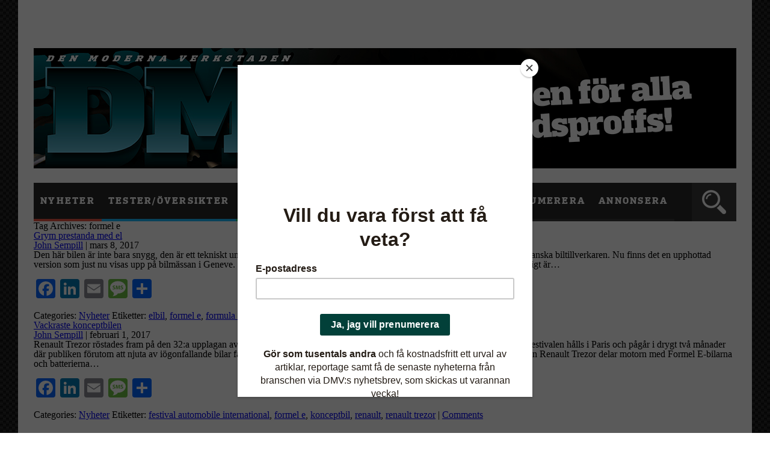

--- FILE ---
content_type: text/html; charset=UTF-8
request_url: https://modernaverkstaden.se/tag/formel-e
body_size: 8789
content:
<!DOCTYPE html><html lang="sv-SE"><head ><meta charset="UTF-8" /><meta name="viewport" content="width=device-width, initial-scale=1.0, user-scalable=no"><link media="all" href="https://modernaverkstaden.se/wp-content/cache/autoptimize/css/autoptimize_9aa2c728cc1929489f9a6ed76d9a5a8e.css" rel="stylesheet"><title>formel e | DMV - Den Moderna Verkstaden</title><meta name='robots' content='max-image-preview:large' /><link rel='dns-prefetch' href='//static.addtoany.com' /><link rel="alternate" type="application/rss+xml" title="DMV - Den Moderna Verkstaden &raquo; flöde" href="https://modernaverkstaden.se/feed" /><link rel="alternate" type="application/rss+xml" title="DMV - Den Moderna Verkstaden &raquo; kommentarsflöde" href="https://modernaverkstaden.se/comments/feed" /><link rel="alternate" type="application/rss+xml" title="DMV - Den Moderna Verkstaden &raquo; etikettflöde för formel e" href="https://modernaverkstaden.se/tag/formel-e/feed" /><style id='global-styles-inline-css' type='text/css'>body{--wp--preset--color--black: #000000;--wp--preset--color--cyan-bluish-gray: #abb8c3;--wp--preset--color--white: #ffffff;--wp--preset--color--pale-pink: #f78da7;--wp--preset--color--vivid-red: #cf2e2e;--wp--preset--color--luminous-vivid-orange: #ff6900;--wp--preset--color--luminous-vivid-amber: #fcb900;--wp--preset--color--light-green-cyan: #7bdcb5;--wp--preset--color--vivid-green-cyan: #00d084;--wp--preset--color--pale-cyan-blue: #8ed1fc;--wp--preset--color--vivid-cyan-blue: #0693e3;--wp--preset--color--vivid-purple: #9b51e0;--wp--preset--gradient--vivid-cyan-blue-to-vivid-purple: linear-gradient(135deg,rgba(6,147,227,1) 0%,rgb(155,81,224) 100%);--wp--preset--gradient--light-green-cyan-to-vivid-green-cyan: linear-gradient(135deg,rgb(122,220,180) 0%,rgb(0,208,130) 100%);--wp--preset--gradient--luminous-vivid-amber-to-luminous-vivid-orange: linear-gradient(135deg,rgba(252,185,0,1) 0%,rgba(255,105,0,1) 100%);--wp--preset--gradient--luminous-vivid-orange-to-vivid-red: linear-gradient(135deg,rgba(255,105,0,1) 0%,rgb(207,46,46) 100%);--wp--preset--gradient--very-light-gray-to-cyan-bluish-gray: linear-gradient(135deg,rgb(238,238,238) 0%,rgb(169,184,195) 100%);--wp--preset--gradient--cool-to-warm-spectrum: linear-gradient(135deg,rgb(74,234,220) 0%,rgb(151,120,209) 20%,rgb(207,42,186) 40%,rgb(238,44,130) 60%,rgb(251,105,98) 80%,rgb(254,248,76) 100%);--wp--preset--gradient--blush-light-purple: linear-gradient(135deg,rgb(255,206,236) 0%,rgb(152,150,240) 100%);--wp--preset--gradient--blush-bordeaux: linear-gradient(135deg,rgb(254,205,165) 0%,rgb(254,45,45) 50%,rgb(107,0,62) 100%);--wp--preset--gradient--luminous-dusk: linear-gradient(135deg,rgb(255,203,112) 0%,rgb(199,81,192) 50%,rgb(65,88,208) 100%);--wp--preset--gradient--pale-ocean: linear-gradient(135deg,rgb(255,245,203) 0%,rgb(182,227,212) 50%,rgb(51,167,181) 100%);--wp--preset--gradient--electric-grass: linear-gradient(135deg,rgb(202,248,128) 0%,rgb(113,206,126) 100%);--wp--preset--gradient--midnight: linear-gradient(135deg,rgb(2,3,129) 0%,rgb(40,116,252) 100%);--wp--preset--duotone--dark-grayscale: url('#wp-duotone-dark-grayscale');--wp--preset--duotone--grayscale: url('#wp-duotone-grayscale');--wp--preset--duotone--purple-yellow: url('#wp-duotone-purple-yellow');--wp--preset--duotone--blue-red: url('#wp-duotone-blue-red');--wp--preset--duotone--midnight: url('#wp-duotone-midnight');--wp--preset--duotone--magenta-yellow: url('#wp-duotone-magenta-yellow');--wp--preset--duotone--purple-green: url('#wp-duotone-purple-green');--wp--preset--duotone--blue-orange: url('#wp-duotone-blue-orange');--wp--preset--font-size--small: 13px;--wp--preset--font-size--medium: 20px;--wp--preset--font-size--large: 36px;--wp--preset--font-size--x-large: 42px;}.has-black-color{color: var(--wp--preset--color--black) !important;}.has-cyan-bluish-gray-color{color: var(--wp--preset--color--cyan-bluish-gray) !important;}.has-white-color{color: var(--wp--preset--color--white) !important;}.has-pale-pink-color{color: var(--wp--preset--color--pale-pink) !important;}.has-vivid-red-color{color: var(--wp--preset--color--vivid-red) !important;}.has-luminous-vivid-orange-color{color: var(--wp--preset--color--luminous-vivid-orange) !important;}.has-luminous-vivid-amber-color{color: var(--wp--preset--color--luminous-vivid-amber) !important;}.has-light-green-cyan-color{color: var(--wp--preset--color--light-green-cyan) !important;}.has-vivid-green-cyan-color{color: var(--wp--preset--color--vivid-green-cyan) !important;}.has-pale-cyan-blue-color{color: var(--wp--preset--color--pale-cyan-blue) !important;}.has-vivid-cyan-blue-color{color: var(--wp--preset--color--vivid-cyan-blue) !important;}.has-vivid-purple-color{color: var(--wp--preset--color--vivid-purple) !important;}.has-black-background-color{background-color: var(--wp--preset--color--black) !important;}.has-cyan-bluish-gray-background-color{background-color: var(--wp--preset--color--cyan-bluish-gray) !important;}.has-white-background-color{background-color: var(--wp--preset--color--white) !important;}.has-pale-pink-background-color{background-color: var(--wp--preset--color--pale-pink) !important;}.has-vivid-red-background-color{background-color: var(--wp--preset--color--vivid-red) !important;}.has-luminous-vivid-orange-background-color{background-color: var(--wp--preset--color--luminous-vivid-orange) !important;}.has-luminous-vivid-amber-background-color{background-color: var(--wp--preset--color--luminous-vivid-amber) !important;}.has-light-green-cyan-background-color{background-color: var(--wp--preset--color--light-green-cyan) !important;}.has-vivid-green-cyan-background-color{background-color: var(--wp--preset--color--vivid-green-cyan) !important;}.has-pale-cyan-blue-background-color{background-color: var(--wp--preset--color--pale-cyan-blue) !important;}.has-vivid-cyan-blue-background-color{background-color: var(--wp--preset--color--vivid-cyan-blue) !important;}.has-vivid-purple-background-color{background-color: var(--wp--preset--color--vivid-purple) !important;}.has-black-border-color{border-color: var(--wp--preset--color--black) !important;}.has-cyan-bluish-gray-border-color{border-color: var(--wp--preset--color--cyan-bluish-gray) !important;}.has-white-border-color{border-color: var(--wp--preset--color--white) !important;}.has-pale-pink-border-color{border-color: var(--wp--preset--color--pale-pink) !important;}.has-vivid-red-border-color{border-color: var(--wp--preset--color--vivid-red) !important;}.has-luminous-vivid-orange-border-color{border-color: var(--wp--preset--color--luminous-vivid-orange) !important;}.has-luminous-vivid-amber-border-color{border-color: var(--wp--preset--color--luminous-vivid-amber) !important;}.has-light-green-cyan-border-color{border-color: var(--wp--preset--color--light-green-cyan) !important;}.has-vivid-green-cyan-border-color{border-color: var(--wp--preset--color--vivid-green-cyan) !important;}.has-pale-cyan-blue-border-color{border-color: var(--wp--preset--color--pale-cyan-blue) !important;}.has-vivid-cyan-blue-border-color{border-color: var(--wp--preset--color--vivid-cyan-blue) !important;}.has-vivid-purple-border-color{border-color: var(--wp--preset--color--vivid-purple) !important;}.has-vivid-cyan-blue-to-vivid-purple-gradient-background{background: var(--wp--preset--gradient--vivid-cyan-blue-to-vivid-purple) !important;}.has-light-green-cyan-to-vivid-green-cyan-gradient-background{background: var(--wp--preset--gradient--light-green-cyan-to-vivid-green-cyan) !important;}.has-luminous-vivid-amber-to-luminous-vivid-orange-gradient-background{background: var(--wp--preset--gradient--luminous-vivid-amber-to-luminous-vivid-orange) !important;}.has-luminous-vivid-orange-to-vivid-red-gradient-background{background: var(--wp--preset--gradient--luminous-vivid-orange-to-vivid-red) !important;}.has-very-light-gray-to-cyan-bluish-gray-gradient-background{background: var(--wp--preset--gradient--very-light-gray-to-cyan-bluish-gray) !important;}.has-cool-to-warm-spectrum-gradient-background{background: var(--wp--preset--gradient--cool-to-warm-spectrum) !important;}.has-blush-light-purple-gradient-background{background: var(--wp--preset--gradient--blush-light-purple) !important;}.has-blush-bordeaux-gradient-background{background: var(--wp--preset--gradient--blush-bordeaux) !important;}.has-luminous-dusk-gradient-background{background: var(--wp--preset--gradient--luminous-dusk) !important;}.has-pale-ocean-gradient-background{background: var(--wp--preset--gradient--pale-ocean) !important;}.has-electric-grass-gradient-background{background: var(--wp--preset--gradient--electric-grass) !important;}.has-midnight-gradient-background{background: var(--wp--preset--gradient--midnight) !important;}.has-small-font-size{font-size: var(--wp--preset--font-size--small) !important;}.has-medium-font-size{font-size: var(--wp--preset--font-size--medium) !important;}.has-large-font-size{font-size: var(--wp--preset--font-size--large) !important;}.has-x-large-font-size{font-size: var(--wp--preset--font-size--x-large) !important;}</style><style id='addtoany-inline-css' type='text/css'>@media screen and (max-width:980px){
.a2a_floating_style.a2a_vertical_style{display:none;}
}</style> <script type='text/javascript' id='addtoany-core-js-before'>window.a2a_config=window.a2a_config||{};a2a_config.callbacks=[];a2a_config.overlays=[];a2a_config.templates={};a2a_localize = {
	Share: "Dela",
	Save: "Spara",
	Subscribe: "Prenumerera",
	Email: "E-post",
	Bookmark: "Bokmärk",
	ShowAll: "Visa alla",
	ShowLess: "Visa färre",
	FindServices: "Hitta tjänst(er)",
	FindAnyServiceToAddTo: "Hitta direkt en tjänst att lägga till",
	PoweredBy: "Drivs av",
	ShareViaEmail: "Dela via e-post",
	SubscribeViaEmail: "Prenumerera via e-post",
	BookmarkInYourBrowser: "Lägg till som bokmärke i din webbläsare",
	BookmarkInstructions: "Tryck Ctrl+D eller \u2318+D för att lägga till denna sida som bokmärke",
	AddToYourFavorites: "Lägg till i dina favoriter",
	SendFromWebOrProgram: "Skicka från valfri e-postadress eller e-postprogram",
	EmailProgram: "E-postprogram",
	More: "Mer&#8230;",
	ThanksForSharing: "Tack för att du delar!",
	ThanksForFollowing: "Tack för att du följer!"
};</script> <script type='text/javascript' async async='async' src='https://static.addtoany.com/menu/page.js' id='addtoany-core-js'></script> <script type='text/javascript' async='async' src='https://modernaverkstaden.se/wp-includes/js/jquery/jquery.min.js' id='jquery-core-js'></script> <!-- OG: 2.7.6 --><meta property="og:image" content="https://modernaverkstaden.se/wp-content/uploads/2019/05/cropped-logo.jpg" /><meta property="og:type" content="blog" /><meta property="og:locale" content="sv_se" /><meta property="og:site_name" content="DMV - Den Moderna Verkstaden" /><meta property="og:url" content="https://modernaverkstaden.se/tag/formel-e" /><meta property="og:title" content="formel e &#8211; DMV &#8211; Den Moderna Verkstaden" /><!-- /OG --><link rel="https://api.w.org/" href="https://modernaverkstaden.se/wp-json/" /><link rel="alternate" type="application/json" href="https://modernaverkstaden.se/wp-json/wp/v2/tags/230" /><link rel="EditURI" type="application/rsd+xml" title="RSD" href="https://modernaverkstaden.se/xmlrpc.php?rsd" /><link rel="wlwmanifest" type="application/wlwmanifest+xml" href="https://modernaverkstaden.se/wp-includes/wlwmanifest.xml" /><meta name="generator" content="WordPress 5.9.12" /><style></style> <script id="mcjs">!function(c,h,i,m,p){m=c.createElement(h),p=c.getElementsByTagName(h)[0],m.async=1,m.src=i,p.parentNode.insertBefore(m,p)}(document,"script","https://chimpstatic.com/mcjs-connected/js/users/8497087babb1f545d3fc68b69/d4bb606b21ca73e398eef8866.js");</script> <!-- Google tag (gtag.js) --> <script async src="https://www.googletagmanager.com/gtag/js?id=G-1NEN75MZCC"></script> <script>window.dataLayer = window.dataLayer || [];
  function gtag(){dataLayer.push(arguments);}
  gtag('js', new Date());

  gtag('config', 'G-1NEN75MZCC');</script> <script src="https://devpaywall.runmags.com/js/RunMagsPaywallAPIv1.js?v=6" async crossorigin="anonymous"></script> <link rel="preload" href="https://modernaverkstaden.se/wp-content/plugins/wordpress-popup/assets/hustle-ui/fonts/hustle-icons-font.woff2" as="font" type="font/woff2" crossorigin><link rel="icon" href="https://modernaverkstaden.se/wp-content/uploads/2019/05/cropped-logo-32x32.jpg" sizes="32x32" /><link rel="icon" href="https://modernaverkstaden.se/wp-content/uploads/2019/05/cropped-logo-192x192.jpg" sizes="192x192" /><link rel="apple-touch-icon" href="https://modernaverkstaden.se/wp-content/uploads/2019/05/cropped-logo-180x180.jpg" /><meta name="msapplication-TileImage" content="https://modernaverkstaden.se/wp-content/uploads/2019/05/cropped-logo-270x270.jpg" /><style type="text/css" id="wp-custom-css">/* Contact Form 7 Styles
---------------------------------*/
 
.wpcf7-form {
	background: #e4e4e4;
	padding: 10px 20px;
	border: 2px solid #f1f1f1;
	border-radius: 7px;
	width: 300px;
}

.wpcf7-form p {
	color: #4f2a0f;
	margin-bottom: 5px;
}

.wpcf7-form input,
.wpcf7-form textarea {
	background: #fafafa;
	padding: 5px 7px;
	margin: 4px 0 8px 0;
	border: 3px solid #9b9b9b;
	color: #4f4f4f;
	border-radius: 7px;
}

.wpcf7-form .wpcf7-submit {
	background: #118491;
	padding: 5px 15px;
	color: #fff;
	min-width: 100px;
}

.wpcf7-form input[type="submit"]:hover {
 	background: #000;
}</style> <script type="text/javascript">var _gaq = _gaq || [];
	  _gaq.push(['_setAccount', 'UA-23961406-4']);
	  _gaq.push(['_trackPageview']);

	  (function() {
	    var ga = document.createElement('script'); ga.type = 'text/javascript'; ga.async = true;
	    ga.src = ('https:' == document.location.protocol ? 'https://ssl' : 'http://www') + '.google-analytics.com/ga.js';
	    var s = document.getElementsByTagName('script')[0]; s.parentNode.insertBefore(ga, s);
	  })();</script> <script>(function(d, s, id) {
	  var js, fjs = d.getElementsByTagName(s)[0];
	  if (d.getElementById(id)) return;
	  js = d.createElement(s); js.id = id;
	  js.src = "//connect.facebook.net/en_US/sdk.js#xfbml=1&version=v2.4&appId=256497491041730";
	  fjs.parentNode.insertBefore(js, fjs);
	}(document, 'script', 'facebook-jssdk'));</script> </head><body data-rsssl=1 class="archive tag tag-formel-e tag-230"><div id="fb-root"></div> <!-- Mobile menu overlay --><div class="overlay" id="overlay"><nav class="overlay-menu"><ul class="main-mobile"><li id="menu-item-5255" class="nyheter"><a href="https://modernaverkstaden.se/nyheter">Nyheter</a></li><li id="menu-item-5257" class="tester"><a href="https://modernaverkstaden.se/tester">Tester/Översikter</a></li><li id="menu-item-5256" class="reportage"><a href="https://modernaverkstaden.se/reportage">Reportage</a></li><li id="menu-item-11469" class="branschnytt"><a href="https://modernaverkstaden.se/branschnytt">Branschnytt</a></li><li id="menu-item-5272" class="tavlingar"><a href="https://modernaverkstaden.se/tavlingar">Tävlingar</a></li><li id="menu-item-5265"><a href="https://modernaverkstaden.se/prenumerera">Prenumerera</a></li><li id="menu-item-16553"><a href="https://modernaverkstaden.se/annonsera">Annonsera</a></li></ul><ul class="sub-mobile"><li id="menu-item-5269"><a href="https://modernaverkstaden.se/om-dmv">Om DMV</a></li><li id="menu-item-5370"><a href="https://modernaverkstaden.se/annonsera">Annonsera</a></li><li id="menu-item-5270"><a href="https://modernaverkstaden.se/kontakt">Kontakt</a></li><li id="menu-item-7145"><a href="https://modernaverkstaden.se/integritetspolicy">Integritetspolicy</a></li></ul></nav></div> <!-- Search overlay --><div id="s-overlay"><div id="s-wrapper"><form role="search" method="get" id="searchform" class="searchform" action="https://modernaverkstaden.se/"> <input type="text" id="s" name="s" placeholder="Ditt sökord"> <a href="javascript:void(0)" id="s-btn">SÖK</a></form></div> <a href="javacript:void(0)" id="s-overlay-btn"></a></div><div class="button_container mobile" id="toggle-menu"> <span class="top"></span> <span class="middle"></span> <span class="bottom"></span></div> <!--<div id="page-wrapper">--><div id="header" class="cf"> <a href="https://modernaverkstaden.se" id="logo" class="desktop"> <noscript><img src="https://modernaverkstaden.se/wp-content/themes/dmv_v2/img/top_logo.jpg" alt="DMH LOGO" /></noscript><img class="lazyload" src='data:image/svg+xml,%3Csvg%20xmlns=%22http://www.w3.org/2000/svg%22%20viewBox=%220%200%20210%20140%22%3E%3C/svg%3E' data-src="https://modernaverkstaden.se/wp-content/themes/dmv_v2/img/top_logo.jpg" alt="DMH LOGO" /> </a><div id="navbar" class="cf"> <noscript><img src="https://modernaverkstaden.se/wp-content/themes/dmv_v2/img/logo_m.png" alt="DMH LOGO" class="mobile" /></noscript><img src='data:image/svg+xml,%3Csvg%20xmlns=%22http://www.w3.org/2000/svg%22%20viewBox=%220%200%20210%20140%22%3E%3C/svg%3E' data-src="https://modernaverkstaden.se/wp-content/themes/dmv_v2/img/logo_m.png" id="logo-mobile" alt="DMH LOGO" class="lazyload mobile" /><ul id="desktop-menu" class=""><li class="nyheter"><a href="https://modernaverkstaden.se/nyheter">Nyheter</a></li><li class="tester"><a href="https://modernaverkstaden.se/tester">Tester/Översikter</a></li><li class="reportage"><a href="https://modernaverkstaden.se/reportage">Reportage</a></li><li class="branschnytt"><a href="https://modernaverkstaden.se/branschnytt">Branschnytt</a></li><li class="tavlingar"><a href="https://modernaverkstaden.se/tavlingar">Tävlingar</a></li><li><a href="https://modernaverkstaden.se/prenumerera">Prenumerera</a></li><li><a href="https://modernaverkstaden.se/annonsera">Annonsera</a></li></ul> <a href="#" id="search-btn"><noscript><img src="https://modernaverkstaden.se/wp-content/themes/dmv_v2/img/icon-search.png" alt="Sök" /></noscript><img class="lazyload" src='data:image/svg+xml,%3Csvg%20xmlns=%22http://www.w3.org/2000/svg%22%20viewBox=%220%200%20210%20140%22%3E%3C/svg%3E' data-src="https://modernaverkstaden.se/wp-content/themes/dmv_v2/img/icon-search.png" alt="Sök" /></a></div></div><div id="content-wrapper" class="cf"><section id="content" role="main"><header class="header"><h1 class="entry-title">Tag Archives: formel e</h1></header><article id="post-5873" class="post-5873 post type-post status-publish format-standard has-post-thumbnail hentry category-nyheter tag-elbil tag-formel-e tag-formula-e tag-renault tag-renault-zoe"><header><h2 class="entry-title"><a href="https://modernaverkstaden.se/grym-prestanda-med-el" title="Grym prestanda med el" rel="bookmark">Grym prestanda med el</a></h2><section class="entry-meta"> <span class="author vcard"><a href="https://modernaverkstaden.se/author/john-sempill" title="Inlägg av John Sempill" rel="author">John Sempill</a></span> <span class="meta-sep"> | </span> <span class="entry-date">mars 8, 2017</span></section></header><section class="entry-summary"><p>Den här bilen är inte bara snygg, den är ett tekniskt under. Renault ZOE vet de flesta vad det är, en elektrifierad minsting från den franska biltillverkaren. Nu finns det en upphottad version som just nu visas upp på bilmässan i Geneve. Bilen tar inspiration från tävlingsbilen i Formel E-mästerskapet, där de för övrigt är&#8230;</p><div class="addtoany_share_save_container addtoany_content addtoany_content_bottom"><div class="a2a_kit a2a_kit_size_32 addtoany_list" data-a2a-url="https://modernaverkstaden.se/grym-prestanda-med-el" data-a2a-title="Grym prestanda med el"><a class="a2a_button_facebook" href="https://www.addtoany.com/add_to/facebook?linkurl=https%3A%2F%2Fmodernaverkstaden.se%2Fgrym-prestanda-med-el&amp;linkname=Grym%20prestanda%20med%20el" title="Facebook" rel="nofollow noopener" target="_blank"></a><a class="a2a_button_linkedin" href="https://www.addtoany.com/add_to/linkedin?linkurl=https%3A%2F%2Fmodernaverkstaden.se%2Fgrym-prestanda-med-el&amp;linkname=Grym%20prestanda%20med%20el" title="LinkedIn" rel="nofollow noopener" target="_blank"></a><a class="a2a_button_email" href="https://www.addtoany.com/add_to/email?linkurl=https%3A%2F%2Fmodernaverkstaden.se%2Fgrym-prestanda-med-el&amp;linkname=Grym%20prestanda%20med%20el" title="Email" rel="nofollow noopener" target="_blank"></a><a class="a2a_button_sms" href="https://www.addtoany.com/add_to/sms?linkurl=https%3A%2F%2Fmodernaverkstaden.se%2Fgrym-prestanda-med-el&amp;linkname=Grym%20prestanda%20med%20el" title="SMS" rel="nofollow noopener" target="_blank"></a><a class="a2a_dd addtoany_share_save addtoany_share" href="https://www.addtoany.com/share"></a></div></div></section><footer class="entry-footer"> <span class="cat-links">Categories: <a href="https://modernaverkstaden.se/nyheter" rel="category tag">Nyheter</a></span> <span class="tag-links">Etiketter: <a href="https://modernaverkstaden.se/tag/elbil" rel="tag">elbil</a>, <a href="https://modernaverkstaden.se/tag/formel-e" rel="tag">formel e</a>, <a href="https://modernaverkstaden.se/tag/formula-e" rel="tag">formula e</a>, <a href="https://modernaverkstaden.se/tag/renault" rel="tag">renault</a>, <a href="https://modernaverkstaden.se/tag/renault-zoe" rel="tag">renault zoe</a></span> <span class="meta-sep">|</span> <span class="comments-link"><a href="https://modernaverkstaden.se/grym-prestanda-med-el#respond">Comments</a></span></footer></article><article id="post-5622" class="post-5622 post type-post status-publish format-standard has-post-thumbnail hentry category-nyheter tag-festival-automobile-international tag-formel-e tag-konceptbil tag-renault tag-renault-trezor"><header><h2 class="entry-title"><a href="https://modernaverkstaden.se/vackraste-konceptbilen" title="Vackraste konceptbilen" rel="bookmark">Vackraste konceptbilen</a></h2><section class="entry-meta"> <span class="author vcard"><a href="https://modernaverkstaden.se/author/john-sempill" title="Inlägg av John Sempill" rel="author">John Sempill</a></span> <span class="meta-sep"> | </span> <span class="entry-date">februari 1, 2017</span></section></header><section class="entry-summary"><p>Renault Trezor röstades fram på den 32:a upplagan av Festival Automobile International som världens vackraste konceptbil 2016. Festivalen hålls i Paris och pågår i drygt två månader där publiken förutom att njuta av iögonfallande bilar får ta del av olika omröstningar, däribland världens vackraste konceptbil. Elbilen Renault Trezor delar motorn med Formel E-bilarna och batterierna&#8230;</p><div class="addtoany_share_save_container addtoany_content addtoany_content_bottom"><div class="a2a_kit a2a_kit_size_32 addtoany_list" data-a2a-url="https://modernaverkstaden.se/vackraste-konceptbilen" data-a2a-title="Vackraste konceptbilen"><a class="a2a_button_facebook" href="https://www.addtoany.com/add_to/facebook?linkurl=https%3A%2F%2Fmodernaverkstaden.se%2Fvackraste-konceptbilen&amp;linkname=Vackraste%20konceptbilen" title="Facebook" rel="nofollow noopener" target="_blank"></a><a class="a2a_button_linkedin" href="https://www.addtoany.com/add_to/linkedin?linkurl=https%3A%2F%2Fmodernaverkstaden.se%2Fvackraste-konceptbilen&amp;linkname=Vackraste%20konceptbilen" title="LinkedIn" rel="nofollow noopener" target="_blank"></a><a class="a2a_button_email" href="https://www.addtoany.com/add_to/email?linkurl=https%3A%2F%2Fmodernaverkstaden.se%2Fvackraste-konceptbilen&amp;linkname=Vackraste%20konceptbilen" title="Email" rel="nofollow noopener" target="_blank"></a><a class="a2a_button_sms" href="https://www.addtoany.com/add_to/sms?linkurl=https%3A%2F%2Fmodernaverkstaden.se%2Fvackraste-konceptbilen&amp;linkname=Vackraste%20konceptbilen" title="SMS" rel="nofollow noopener" target="_blank"></a><a class="a2a_dd addtoany_share_save addtoany_share" href="https://www.addtoany.com/share"></a></div></div></section><footer class="entry-footer"> <span class="cat-links">Categories: <a href="https://modernaverkstaden.se/nyheter" rel="category tag">Nyheter</a></span> <span class="tag-links">Etiketter: <a href="https://modernaverkstaden.se/tag/festival-automobile-international" rel="tag">festival automobile international</a>, <a href="https://modernaverkstaden.se/tag/formel-e" rel="tag">formel e</a>, <a href="https://modernaverkstaden.se/tag/konceptbil" rel="tag">konceptbil</a>, <a href="https://modernaverkstaden.se/tag/renault" rel="tag">renault</a>, <a href="https://modernaverkstaden.se/tag/renault-trezor" rel="tag">renault trezor</a></span> <span class="meta-sep">|</span> <span class="comments-link"><a href="https://modernaverkstaden.se/vackraste-konceptbilen#respond">Comments</a></span></footer></article></section><div id="sidebar"> <!--<div class="sidebar-el sidebar-newsletter" style="margin-bottom: 8%;"> <a href="http://dmh.nu/tidningsarkiv"><noscript><img src="https://dmh.nu/wp-content/uploads/tn_sidebar_btn.jpg" /></noscript><img class="lazyload" src='data:image/svg+xml,%3Csvg%20xmlns=%22http://www.w3.org/2000/svg%22%20viewBox=%220%200%20210%20140%22%3E%3C/svg%3E' data-src="https://dmh.nu/wp-content/uploads/tn_sidebar_btn.jpg" /></a></div>--><div class="sidebar-el first-top"><h1>Aktuellt Nummer</h1><a class="widget_sp_image-image-link" href=
 "https://modernaverkstaden.se/prenumerera" target="_blank" title=
 "Aktuellt Nummer"><noscript><img alt=
 "DEN MODERNA VERKSTADEN - Aktuellt nummer" class=
 "attachment-full aligncenter" height="364" src=
 "https://www.e-magin.se/latestpaper/8c7jxdrs/customcover"
 style="max-width: 100%;" width="279"></noscript><img alt=
 "DEN MODERNA VERKSTADEN - Aktuellt nummer" class=
 "lazyload attachment-full aligncenter" data-src=
 "https://www.e-magin.se/latestpaper/8c7jxdrs/customcover"
 height="364" src=
 'data:image/svg+xml,%3Csvg%20xmlns=%22http://www.w3.org/2000/svg%22%20viewBox=%220%200%20279%20364%22%3E%3C/svg%3E'
 style="max-width: 100%;" width="279"></a><a href=
 "https://modernaverkstaden.se/prenumerera" id="signup-btn" style=
 "background-color:#2f8492">PRENUMERERA NU</a></div><div class="sidebar-el sidebar-newsletter"><h1>DMVS NYHETSBREV</h1><div id="sidebar-newsletter-text"> Varannan fredag kommer DMVs nyhetsbrev ut där du har möjlighet att på ett kostnadsfritt sätt ta del av ett urval av artiklar, reportage och de senaste nyheterna från branschen.</div><div id="sidebar-newsletter-actions"> <input type="text" id="sidebar-newsletter-email" name="sidebar-newsletter-email" placeholder="Din emailadress"> <a href="javascript:void(0)" id="sidebar-newsletter-btn" class="newsletter-btn" style="background-color:#2f8492">SKRIV UPP DIG</a><div id="sidebar-newsletter-error"></div></div></div><div class="sidebar-el"><h1>FACEBOOK</h1><div class="fb-page" data-href="https://www.facebook.com/denmodernaverkstaden" data-width="280" data-small-header="false" data-adapt-container-width="true" data-hide-cover="true" data-show-facepile="true" data-show-posts="false"><div class="fb-xfbml-parse-ignore"><blockquote cite="https://www.facebook.com/denmodernaverkstaden"><a href="https://www.facebook.com/denmodernaverkstaden">DMV - Den Moderna Verkstaden</a></blockquote></div></div></div></div></div><div id="footer-main-wrapper"><div id="footer-main" class="cf"><div class="footer-sub first-left"><div class="footer-header cf"><h1>OM DMV</h1></div><div class="footer-text"> DMV – Den Moderna Verkstaden är en ny och fräsch tidning som ska höja statusen bland alla mekaniker. DMV vänder sig till företagare inom fordonsbranschens eftermarknad, såsom bil- & mc-verkstäder, däckverkstäder mm.<br/><br/> DMV skriver om nyheter, tester och reportage som är anpassade för hela fordonsbranschen.</div> <a href="https://modernaverkstaden.se/om-dmv" class="text-link">LÄS MER OM DMV</a></div><div class="footer-sub"><div class="footer-header cf"><h1>SOCIALA MEDIER</h1></div> <a href="https://www.facebook.com/denmodernaverkstaden" class="footer-sm fb" target="_blank">FACEBOOK</a> <a href="https://instagram.com/denmodernaverkstaden" class="footer-sm insta" target="_blank">INSTAGRAM</a></div> <br class="clear mobile" /><div class="footer-sub second-left"><div class="footer-header cf"><h1>NYHETSBREV</h1></div><div class="footer-text"><div id="footer-newsletter-text"> Varannan fredag kommer DMVs nyhetsbrev ut där du har möjlighet att på ett kostnadsfritt sätt ta del av ett urval av artiklar, reportage och de senaste nyheterna från branschen.</div><div id="footer-newsletter-actions"> <input type="text" id="footer-newsletter-email" name="footer-newsletter-email" placeholder="Din emailadress"> <a href="javascript:void(0)" id="footer-newsletter-btn" class="newsletter-btn">SKRIV UPP DIG</a><div id="footer-newsletter-error"></div></div></div></div><div class="footer-sub"><div class="footer-header cf"><h1>KONTAKT</h1></div><div class="footer-text"><div class="contact-info-wrapper cf"><div class="contact-image"><noscript><img src="https://modernaverkstaden.se/wp-content/themes/dmv_v2/img/icon-phone.png" alt="Telefon" /></noscript><img class="lazyload" src='data:image/svg+xml,%3Csvg%20xmlns=%22http://www.w3.org/2000/svg%22%20viewBox=%220%200%20210%20140%22%3E%3C/svg%3E' data-src="https://modernaverkstaden.se/wp-content/themes/dmv_v2/img/icon-phone.png" alt="Telefon" /></div><div class="contact-info"> 08-510 608 90</div></div><div class="contact-info-wrapper cf"><div class="contact-image"><noscript><img src="https://modernaverkstaden.se/wp-content/themes/dmv_v2/img/icon-mail.png" alt="Telefon" /></noscript><img class="lazyload" src='data:image/svg+xml,%3Csvg%20xmlns=%22http://www.w3.org/2000/svg%22%20viewBox=%220%200%20210%20140%22%3E%3C/svg%3E' data-src="https://modernaverkstaden.se/wp-content/themes/dmv_v2/img/icon-mail.png" alt="Telefon" /></div><div class="contact-info"> <a href="mailto:info@modernaverkstaden.se">info@modernaverkstaden.se</a></div></div><div class="contact-info-wrapper cf"><div class="contact-image"><noscript><img src="https://modernaverkstaden.se/wp-content/themes/dmv_v2/img/icon-map.png" alt="Telefon" /></noscript><img class="lazyload" src='data:image/svg+xml,%3Csvg%20xmlns=%22http://www.w3.org/2000/svg%22%20viewBox=%220%200%20210%20140%22%3E%3C/svg%3E' data-src="https://modernaverkstaden.se/wp-content/themes/dmv_v2/img/icon-map.png" alt="Telefon" /></div><div class="contact-info"> Smidesvägen 10<br/> 171 41 Solna</div></div></div></div></div></div><div id="footer-bottom-wrapper"><div id="footer-bottom" class="cf"><div id="footer-bot-left" class="cf"> <a href="https://modernaverkstaden.se/om-dmv">Om DMV</a> <a href="https://modernaverkstaden.se/annonsera">Annonsera</a> <a href="https://modernaverkstaden.se/kontakt">Kontakt</a> <a href="https://modernaverkstaden.se/integritetspolicy">Integritetspolicy</a></div> <!--<div id="footer-bot-left" class="cf"> <a href="#" class="footer-link first-left">Prenumerera</a> <a href="#" class="footer-link">Annonsera</a> <a href="#" class="footer-link">Kontakta oss</a></div> --><div id="footer-bot-right" class="cf"> &copy; 2026 Projektmedia AB</div></div></div> <!--</div> Pagewrapper --><div class="a2a_kit a2a_kit_size_32 a2a_floating_style a2a_vertical_style" data-a2a-scroll-show="100" style="left:0px;top:100px;background-color:transparent"><a class="a2a_button_facebook" href="https://www.addtoany.com/add_to/facebook?linkurl=https%3A%2F%2Fmodernaverkstaden.se%2Ftag%2Fformel-e&amp;linkname=formel%20e%20%20DMV%20-%20Den%20Moderna%20Verkstaden" title="Facebook" rel="nofollow noopener" target="_blank"></a><a class="a2a_button_linkedin" href="https://www.addtoany.com/add_to/linkedin?linkurl=https%3A%2F%2Fmodernaverkstaden.se%2Ftag%2Fformel-e&amp;linkname=formel%20e%20%20DMV%20-%20Den%20Moderna%20Verkstaden" title="LinkedIn" rel="nofollow noopener" target="_blank"></a><a class="a2a_button_email" href="https://www.addtoany.com/add_to/email?linkurl=https%3A%2F%2Fmodernaverkstaden.se%2Ftag%2Fformel-e&amp;linkname=formel%20e%20%20DMV%20-%20Den%20Moderna%20Verkstaden" title="Email" rel="nofollow noopener" target="_blank"></a><a class="a2a_button_sms" href="https://www.addtoany.com/add_to/sms?linkurl=https%3A%2F%2Fmodernaverkstaden.se%2Ftag%2Fformel-e&amp;linkname=formel%20e%20%20DMV%20-%20Den%20Moderna%20Verkstaden" title="SMS" rel="nofollow noopener" target="_blank"></a><a class="a2a_dd addtoany_share_save addtoany_share" href="https://www.addtoany.com/share"></a></div><script id="mcjs">!function(c,h,i,m,p){m=c.createElement(h),p=c.getElementsByTagName(h)[0],m.async=1,m.src=i,p.parentNode.insertBefore(m,p)}(document,"script","https://chimpstatic.com/mcjs-connected/js/users/8497087babb1f545d3fc68b69/d4bb606b21ca73e398eef8866.js");</script><noscript><style>.lazyload{display:none;}</style></noscript><script data-noptimize="1">window.lazySizesConfig=window.lazySizesConfig||{};window.lazySizesConfig.loadMode=1;</script><script async data-noptimize="1" src='https://modernaverkstaden.se/wp-content/plugins/autoptimize/classes/external/js/lazysizes.min.js'></script>  <script type='text/javascript' async='async' src='https://modernaverkstaden.se/wp-includes/js/dist/vendor/regenerator-runtime.min.js' id='regenerator-runtime-js'></script> <script type='text/javascript' async='async' src='https://modernaverkstaden.se/wp-includes/js/dist/vendor/wp-polyfill.min.js' id='wp-polyfill-js'></script> <script type='text/javascript' id='contact-form-7-js-extra'>/* <![CDATA[ */
var wpcf7 = {"api":{"root":"https:\/\/modernaverkstaden.se\/wp-json\/","namespace":"contact-form-7\/v1"},"cached":"1"};
/* ]]> */</script> <script type='text/javascript' id='jquery-ui-datepicker-js-after'>jQuery(function(jQuery){jQuery.datepicker.setDefaults({"closeText":"St\u00e4ng","currentText":"Idag","monthNames":["januari","februari","mars","april","maj","juni","juli","augusti","september","oktober","november","december"],"monthNamesShort":["jan","feb","mar","apr","maj","jun","jul","aug","sep","okt","nov","dec"],"nextText":"N\u00e4sta","prevText":"F\u00f6reg\u00e5ende","dayNames":["s\u00f6ndag","m\u00e5ndag","tisdag","onsdag","torsdag","fredag","l\u00f6rdag"],"dayNamesShort":["s\u00f6n","m\u00e5n","tis","ons","tor","fre","l\u00f6r"],"dayNamesMin":["S","M","T","O","T","F","L"],"dateFormat":"MM d, yy","firstDay":1,"isRTL":false});});</script> <script type='text/javascript' id='hui_scripts-js-extra'>/* <![CDATA[ */
var hustleSettings = {"mobile_breakpoint":"782"};
/* ]]> */</script> <script type='text/javascript' id='hustle_front-js-extra'>/* <![CDATA[ */
var Modules = [{"settings":{"auto_close_success_message":"0","triggers":{"trigger":["time"],"on_time_delay":"0","on_time_unit":"seconds","on_scroll":"scrolled","on_scroll_page_percent":20,"on_scroll_css_selector":"","enable_on_click_element":"1","on_click_element":"","enable_on_click_shortcode":"1","on_exit_intent_per_session":"1","on_exit_intent_delayed_time":"0","on_exit_intent_delayed_unit":"seconds","on_adblock_delay":"0","on_adblock_delay_unit":"seconds"},"animation_in":"bounceInUp","animation_out":"no_animation","after_close":"keep_show","expiration":"365","expiration_unit":"days","on_submit":"nothing","on_submit_delay":"5","on_submit_delay_unit":"seconds","close_cta":"0","close_cta_time":"0","close_cta_unit":"seconds","hide_after_cta":"keep_show","hide_after_subscription":"keep_show","is_schedule":"0","schedule":{"not_schedule_start":"1","start_date":"01\/19\/2026","start_hour":"12","start_minute":"00","start_meridiem_offset":"am","not_schedule_end":"1","end_date":"01\/25\/2026","end_hour":"11","end_minute":"59","end_meridiem_offset":"pm","active_days":"all","week_days":[],"is_active_all_day":"1","day_start_hour":"00","day_start_minute":"00","day_start_meridiem_offset":"am","day_end_hour":"11","day_end_minute":"59","day_end_meridiem_offset":"pm","time_to_use":"server","custom_timezone":"UTC"},"after_close_trigger":["click_close_icon"]},"module_id":"1","blog_id":"0","module_name":"DMV Nyhetsbrev","module_type":"embedded","active":"1","module_mode":"optin"}];
var incOpt = {"conditional_tags":{"is_single":false,"is_tag":true,"is_category":false,"is_author":false,"is_date":false,"is_post_type_archive":false,"is_404":false,"is_front_page":false,"is_search":false},"is_admin":"","real_page_id":"","thereferrer":"","actual_url":"modernaverkstaden.se\/tag\/formel-e","full_actual_url":"https:\/\/modernaverkstaden.se\/tag\/formel-e","native_share_enpoints":{"facebook":"https:\/\/www.facebook.com\/sharer\/sharer.php?u=https%3A%2F%2Fmodernaverkstaden.se%2Ftag%2Fformel-e","twitter":"https:\/\/twitter.com\/intent\/tweet?url=https%3A%2F%2Fmodernaverkstaden.se%2Ftag%2Fformel-e&text=Grym%20prestanda%20med%20el","pinterest":"https:\/\/www.pinterest.com\/pin\/create\/button\/?url=https%3A%2F%2Fmodernaverkstaden.se%2Ftag%2Fformel-e","reddit":"https:\/\/www.reddit.com\/submit?url=https%3A%2F%2Fmodernaverkstaden.se%2Ftag%2Fformel-e","linkedin":"https:\/\/www.linkedin.com\/shareArticle?mini=true&url=https%3A%2F%2Fmodernaverkstaden.se%2Ftag%2Fformel-e","vkontakte":"https:\/\/vk.com\/share.php?url=https%3A%2F%2Fmodernaverkstaden.se%2Ftag%2Fformel-e","whatsapp":"https:\/\/api.whatsapp.com\/send?text=https%3A%2F%2Fmodernaverkstaden.se%2Ftag%2Fformel-e","email":"mailto:?subject=Grym%20prestanda%20med%20el&body=https%3A%2F%2Fmodernaverkstaden.se%2Ftag%2Fformel-e"},"ajaxurl":"https:\/\/modernaverkstaden.se\/wp-admin\/admin-ajax.php","page_id":"230","page_slug":"tag-formel-e","is_upfront":"","script_delay":"3000"};
/* ]]> */</script> <script type='text/javascript' src='https://code.jquery.com/jquery-1.11.3.min.js'></script> <!--<script>(function(i,s,o,g,r,a,m){i['GoogleAnalyticsObject']=r;i[r]=i[r]||function(){
  (i[r].q=i[r].q||[]).push(arguments)},i[r].l=1*new Date();a=s.createElement(o),
  m=s.getElementsByTagName(o)[0];a.async=1;a.src=g;m.parentNode.insertBefore(a,m)
  })(window,document,'script','https://www.google-analytics.com/analytics.js','ga');

  ga('create', 'UA-23961406-4', 'auto');
  ga('send', 'pageview');</script>--> <script defer src="https://modernaverkstaden.se/wp-content/cache/autoptimize/js/autoptimize_bcde2b7c76552833b5a76655c735cd9c.js"></script></body></html>